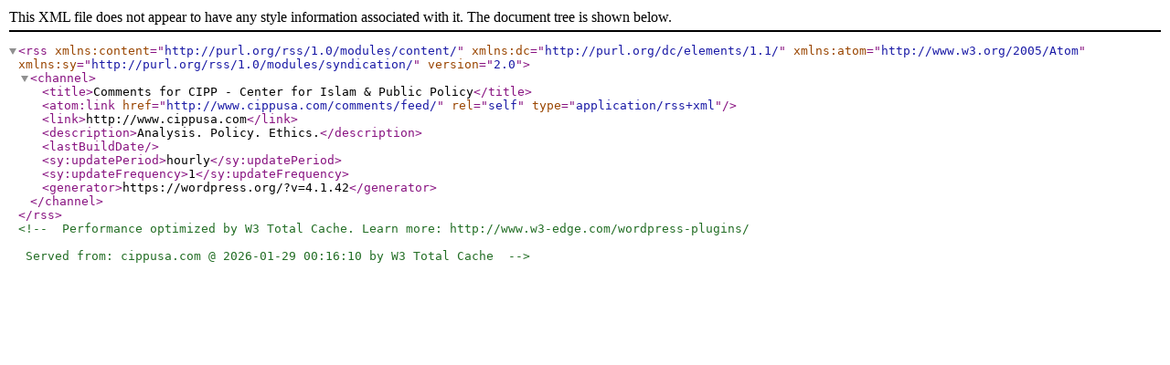

--- FILE ---
content_type: text/xml; charset=UTF-8
request_url: http://www.cippusa.com/comments/feed/
body_size: 916
content:
<?xml version="1.0" encoding="UTF-8"?><rss version="2.0"
	xmlns:content="http://purl.org/rss/1.0/modules/content/"
	xmlns:dc="http://purl.org/dc/elements/1.1/"
	xmlns:atom="http://www.w3.org/2005/Atom"
	xmlns:sy="http://purl.org/rss/1.0/modules/syndication/"
	
	>
<channel>
	<title>Comments for CIPP - Center for Islam &amp; Public Policy</title>
	<atom:link href="http://www.cippusa.com/comments/feed/" rel="self" type="application/rss+xml" />
	<link>http://www.cippusa.com</link>
	<description>Analysis. Policy. Ethics.</description>
	<lastBuildDate></lastBuildDate>
	<sy:updatePeriod>hourly</sy:updatePeriod>
	<sy:updateFrequency>1</sy:updateFrequency>
	<generator>https://wordpress.org/?v=4.1.42</generator>
</channel>
</rss>

<!-- Performance optimized by W3 Total Cache. Learn more: http://www.w3-edge.com/wordpress-plugins/

 Served from: cippusa.com @ 2026-01-29 00:16:10 by W3 Total Cache -->